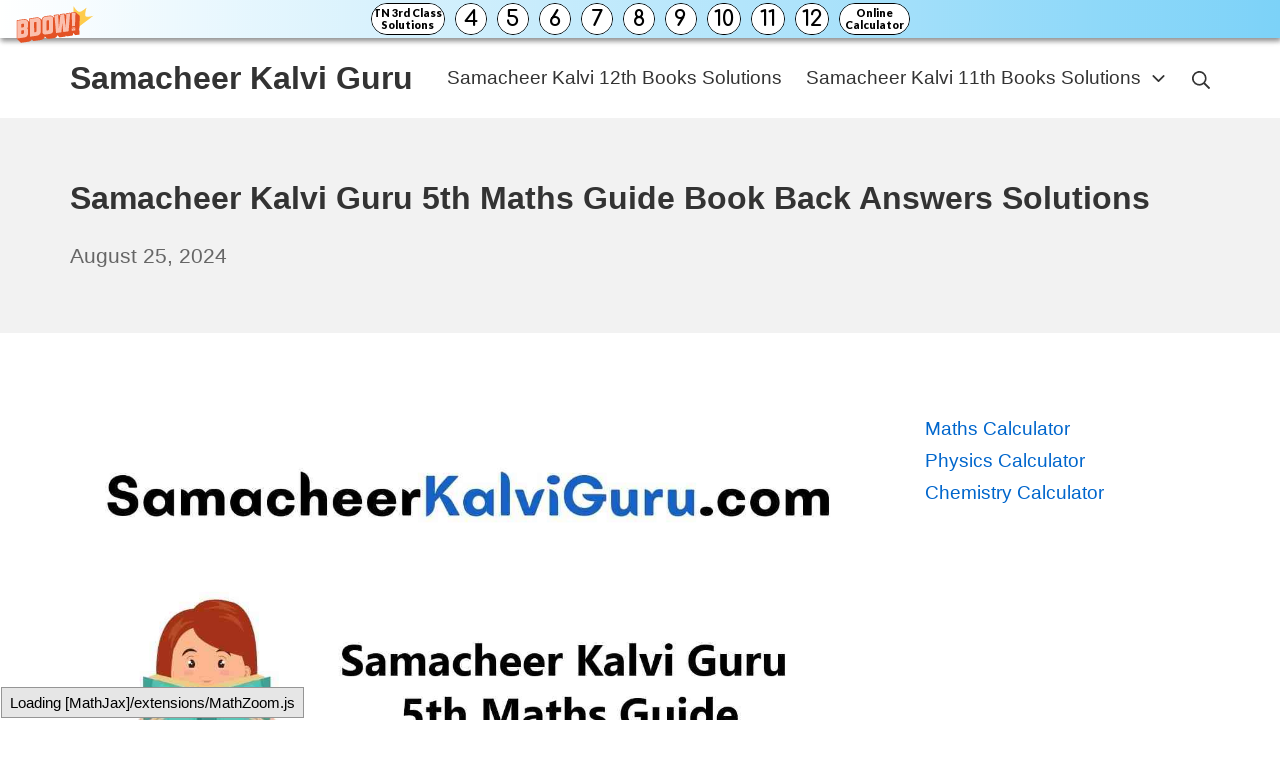

--- FILE ---
content_type: text/html; charset=UTF-8
request_url: https://samacheerkalviguru.com/samacheer-kalvi-5th-maths-book-solutions/
body_size: 11454
content:
<!DOCTYPE html><html lang="en-US"><head><meta charset="UTF-8"><meta name="viewport" content="width=device-width, initial-scale=1"><link rel="profile" href="https://gmpg.org/xfn/11"><title>Samacheer Kalvi Guru 5th Maths Guide Book Back Answers Solutions &#8211; Samacheer Kalvi Guru</title><meta name='robots' content='max-image-preview:large' /><link rel='dns-prefetch' href='//stats.wp.com' /><link href='https://fonts.gstatic.com' crossorigin='anonymous' rel='preconnect' /><link href='https://fonts.googleapis.com' rel='preconnect' /><link href='https://connect.facebook.net' rel='preconnect' /><link href='https://www.google-analytics.com' rel='preconnect' /><link href='https://www.googletagmanager.com' rel='preconnect' /><link rel="alternate" type="application/rss+xml" title="Samacheer Kalvi Guru &raquo; Feed" href="https://samacheerkalviguru.com/feed/" /><link rel="alternate" type="application/rss+xml" title="Samacheer Kalvi Guru &raquo; Comments Feed" href="https://samacheerkalviguru.com/comments/feed/" /><link rel='stylesheet' id='wp-block-library-css' href='https://samacheerkalviguru.com/wp-includes/css/dist/block-library/style.min.css' type='text/css' media='all' /><link rel='stylesheet' id='mediaelement-css' href='https://samacheerkalviguru.com/wp-includes/js/mediaelement/mediaelementplayer-legacy.min.css' type='text/css' media='all' /><link rel='stylesheet' id='wp-mediaelement-css' href='https://samacheerkalviguru.com/wp-includes/js/mediaelement/wp-mediaelement.min.css' type='text/css' media='all' /><style id='jetpack-sharing-buttons-style-inline-css' type='text/css'>.jetpack-sharing-buttons__services-list{display:flex;flex-direction:row;flex-wrap:wrap;gap:0;list-style-type:none;margin:5px;padding:0}.jetpack-sharing-buttons__services-list.has-small-icon-size{font-size:12px}.jetpack-sharing-buttons__services-list.has-normal-icon-size{font-size:16px}.jetpack-sharing-buttons__services-list.has-large-icon-size{font-size:24px}.jetpack-sharing-buttons__services-list.has-huge-icon-size{font-size:36px}@media print{.jetpack-sharing-buttons__services-list{display:none!important}}.editor-styles-wrapper .wp-block-jetpack-sharing-buttons{gap:0;padding-inline-start:0}ul.jetpack-sharing-buttons__services-list.has-background{padding:1.25em 2.375em}</style><style id='classic-theme-styles-inline-css' type='text/css'>/*! This file is auto-generated */
.wp-block-button__link{color:#fff;background-color:#32373c;border-radius:9999px;box-shadow:none;text-decoration:none;padding:calc(.667em + 2px) calc(1.333em + 2px);font-size:1.125em}.wp-block-file__button{background:#32373c;color:#fff;text-decoration:none}</style><style id='global-styles-inline-css' type='text/css'>:root{--wp--preset--aspect-ratio--square:1;--wp--preset--aspect-ratio--4-3:4/3;--wp--preset--aspect-ratio--3-4:3/4;--wp--preset--aspect-ratio--3-2:3/2;--wp--preset--aspect-ratio--2-3:2/3;--wp--preset--aspect-ratio--16-9:16/9;--wp--preset--aspect-ratio--9-16:9/16;--wp--preset--color--black:#000;--wp--preset--color--cyan-bluish-gray:#abb8c3;--wp--preset--color--white:#fff;--wp--preset--color--pale-pink:#f78da7;--wp--preset--color--vivid-red:#cf2e2e;--wp--preset--color--luminous-vivid-orange:#ff6900;--wp--preset--color--luminous-vivid-amber:#fcb900;--wp--preset--color--light-green-cyan:#7bdcb5;--wp--preset--color--vivid-green-cyan:#00d084;--wp--preset--color--pale-cyan-blue:#8ed1fc;--wp--preset--color--vivid-cyan-blue:#0693e3;--wp--preset--color--vivid-purple:#9b51e0;--wp--preset--gradient--vivid-cyan-blue-to-vivid-purple:linear-gradient(135deg,rgba(6,147,227,1) 0%,#9b51e0 100%);--wp--preset--gradient--light-green-cyan-to-vivid-green-cyan:linear-gradient(135deg,#7adcb4 0%,#00d082 100%);--wp--preset--gradient--luminous-vivid-amber-to-luminous-vivid-orange:linear-gradient(135deg,rgba(252,185,0,1) 0%,rgba(255,105,0,1) 100%);--wp--preset--gradient--luminous-vivid-orange-to-vivid-red:linear-gradient(135deg,rgba(255,105,0,1) 0%,#cf2e2e 100%);--wp--preset--gradient--very-light-gray-to-cyan-bluish-gray:linear-gradient(135deg,#eee 0%,#a9b8c3 100%);--wp--preset--gradient--cool-to-warm-spectrum:linear-gradient(135deg,#4aeadc 0%,#9778d1 20%,#cf2aba 40%,#ee2c82 60%,#fb6962 80%,#fef84c 100%);--wp--preset--gradient--blush-light-purple:linear-gradient(135deg,#ffceec 0%,#9896f0 100%);--wp--preset--gradient--blush-bordeaux:linear-gradient(135deg,#fecda5 0%,#fe2d2d 50%,#6b003e 100%);--wp--preset--gradient--luminous-dusk:linear-gradient(135deg,#ffcb70 0%,#c751c0 50%,#4158d0 100%);--wp--preset--gradient--pale-ocean:linear-gradient(135deg,#fff5cb 0%,#b6e3d4 50%,#33a7b5 100%);--wp--preset--gradient--electric-grass:linear-gradient(135deg,#caf880 0%,#71ce7e 100%);--wp--preset--gradient--midnight:linear-gradient(135deg,#020381 0%,#2874fc 100%);--wp--preset--font-size--small:16.15px;--wp--preset--font-size--medium:22.8px;--wp--preset--font-size--large:28.5px;--wp--preset--font-size--x-large:42px;--wp--preset--font-size--regular:19px;--wp--preset--font-size--huge:38px;--wp--preset--spacing--20:.44rem;--wp--preset--spacing--30:.67rem;--wp--preset--spacing--40:1rem;--wp--preset--spacing--50:1.5rem;--wp--preset--spacing--60:2.25rem;--wp--preset--spacing--70:3.38rem;--wp--preset--spacing--80:5.06rem;--wp--preset--shadow--natural:6px 6px 9px rgba(0,0,0,.2);--wp--preset--shadow--deep:12px 12px 50px rgba(0,0,0,.4);--wp--preset--shadow--sharp:6px 6px 0px rgba(0,0,0,.2);--wp--preset--shadow--outlined:6px 6px 0px -3px rgba(255,255,255,1),6px 6px rgba(0,0,0,1);--wp--preset--shadow--crisp:6px 6px 0px rgba(0,0,0,1)}:where(.is-layout-flex){gap:.5em}:where(.is-layout-grid){gap:.5em}body .is-layout-flex{display:flex}.is-layout-flex{flex-wrap:wrap;align-items:center}.is-layout-flex>:is(*,div){margin:0}body .is-layout-grid{display:grid}.is-layout-grid>:is(*,div){margin:0}:where(.wp-block-columns.is-layout-flex){gap:2em}:where(.wp-block-columns.is-layout-grid){gap:2em}:where(.wp-block-post-template.is-layout-flex){gap:1.25em}:where(.wp-block-post-template.is-layout-grid){gap:1.25em}.has-black-color{color:var(--wp--preset--color--black) !important}.has-cyan-bluish-gray-color{color:var(--wp--preset--color--cyan-bluish-gray) !important}.has-white-color{color:var(--wp--preset--color--white) !important}.has-pale-pink-color{color:var(--wp--preset--color--pale-pink) !important}.has-vivid-red-color{color:var(--wp--preset--color--vivid-red) !important}.has-luminous-vivid-orange-color{color:var(--wp--preset--color--luminous-vivid-orange) !important}.has-luminous-vivid-amber-color{color:var(--wp--preset--color--luminous-vivid-amber) !important}.has-light-green-cyan-color{color:var(--wp--preset--color--light-green-cyan) !important}.has-vivid-green-cyan-color{color:var(--wp--preset--color--vivid-green-cyan) !important}.has-pale-cyan-blue-color{color:var(--wp--preset--color--pale-cyan-blue) !important}.has-vivid-cyan-blue-color{color:var(--wp--preset--color--vivid-cyan-blue) !important}.has-vivid-purple-color{color:var(--wp--preset--color--vivid-purple) !important}.has-black-background-color{background-color:var(--wp--preset--color--black) !important}.has-cyan-bluish-gray-background-color{background-color:var(--wp--preset--color--cyan-bluish-gray) !important}.has-white-background-color{background-color:var(--wp--preset--color--white) !important}.has-pale-pink-background-color{background-color:var(--wp--preset--color--pale-pink) !important}.has-vivid-red-background-color{background-color:var(--wp--preset--color--vivid-red) !important}.has-luminous-vivid-orange-background-color{background-color:var(--wp--preset--color--luminous-vivid-orange) !important}.has-luminous-vivid-amber-background-color{background-color:var(--wp--preset--color--luminous-vivid-amber) !important}.has-light-green-cyan-background-color{background-color:var(--wp--preset--color--light-green-cyan) !important}.has-vivid-green-cyan-background-color{background-color:var(--wp--preset--color--vivid-green-cyan) !important}.has-pale-cyan-blue-background-color{background-color:var(--wp--preset--color--pale-cyan-blue) !important}.has-vivid-cyan-blue-background-color{background-color:var(--wp--preset--color--vivid-cyan-blue) !important}.has-vivid-purple-background-color{background-color:var(--wp--preset--color--vivid-purple) !important}.has-black-border-color{border-color:var(--wp--preset--color--black) !important}.has-cyan-bluish-gray-border-color{border-color:var(--wp--preset--color--cyan-bluish-gray) !important}.has-white-border-color{border-color:var(--wp--preset--color--white) !important}.has-pale-pink-border-color{border-color:var(--wp--preset--color--pale-pink) !important}.has-vivid-red-border-color{border-color:var(--wp--preset--color--vivid-red) !important}.has-luminous-vivid-orange-border-color{border-color:var(--wp--preset--color--luminous-vivid-orange) !important}.has-luminous-vivid-amber-border-color{border-color:var(--wp--preset--color--luminous-vivid-amber) !important}.has-light-green-cyan-border-color{border-color:var(--wp--preset--color--light-green-cyan) !important}.has-vivid-green-cyan-border-color{border-color:var(--wp--preset--color--vivid-green-cyan) !important}.has-pale-cyan-blue-border-color{border-color:var(--wp--preset--color--pale-cyan-blue) !important}.has-vivid-cyan-blue-border-color{border-color:var(--wp--preset--color--vivid-cyan-blue) !important}.has-vivid-purple-border-color{border-color:var(--wp--preset--color--vivid-purple) !important}.has-vivid-cyan-blue-to-vivid-purple-gradient-background{background:var(--wp--preset--gradient--vivid-cyan-blue-to-vivid-purple) !important}.has-light-green-cyan-to-vivid-green-cyan-gradient-background{background:var(--wp--preset--gradient--light-green-cyan-to-vivid-green-cyan) !important}.has-luminous-vivid-amber-to-luminous-vivid-orange-gradient-background{background:var(--wp--preset--gradient--luminous-vivid-amber-to-luminous-vivid-orange) !important}.has-luminous-vivid-orange-to-vivid-red-gradient-background{background:var(--wp--preset--gradient--luminous-vivid-orange-to-vivid-red) !important}.has-very-light-gray-to-cyan-bluish-gray-gradient-background{background:var(--wp--preset--gradient--very-light-gray-to-cyan-bluish-gray) !important}.has-cool-to-warm-spectrum-gradient-background{background:var(--wp--preset--gradient--cool-to-warm-spectrum) !important}.has-blush-light-purple-gradient-background{background:var(--wp--preset--gradient--blush-light-purple) !important}.has-blush-bordeaux-gradient-background{background:var(--wp--preset--gradient--blush-bordeaux) !important}.has-luminous-dusk-gradient-background{background:var(--wp--preset--gradient--luminous-dusk) !important}.has-pale-ocean-gradient-background{background:var(--wp--preset--gradient--pale-ocean) !important}.has-electric-grass-gradient-background{background:var(--wp--preset--gradient--electric-grass) !important}.has-midnight-gradient-background{background:var(--wp--preset--gradient--midnight) !important}.has-small-font-size{font-size:var(--wp--preset--font-size--small) !important}.has-medium-font-size{font-size:var(--wp--preset--font-size--medium) !important}.has-large-font-size{font-size:var(--wp--preset--font-size--large) !important}.has-x-large-font-size{font-size:var(--wp--preset--font-size--x-large) !important}:where(.wp-block-post-template.is-layout-flex){gap:1.25em}:where(.wp-block-post-template.is-layout-grid){gap:1.25em}:where(.wp-block-columns.is-layout-flex){gap:2em}:where(.wp-block-columns.is-layout-grid){gap:2em}:root :where(.wp-block-pullquote){font-size:1.5em;line-height:1.6}</style><link rel='stylesheet' id='suki-jetpack-css' href='https://samacheerkalviguru.com/wp-content/themes/suki/assets/css/compatibilities/jetpack/jetpack.min.css' type='text/css' media='all' /><link rel='stylesheet' id='suki-css' href='https://samacheerkalviguru.com/wp-content/themes/suki/assets/css/main.min.css' type='text/css' media='all' /><style id='suki-inline-css' type='text/css'>html{font-size:19px}h4,.h4{font-size:17px}.widget_block>[class^=wp-block-]>h2:first-child,.widget_block>[class^=wp-block-]>h3:first-child,.widget_block>[class^=wp-block-]>h4:first-child,.widget_block>[class^=wp-block-]>h5:first-child,.widget_block>[class^=wp-block-]>h6:first-child,.widget-title{font-size:17px}</style><link rel="https://api.w.org/" href="https://samacheerkalviguru.com/wp-json/" /><link rel="alternate" title="JSON" type="application/json" href="https://samacheerkalviguru.com/wp-json/wp/v2/posts/17313" /><link rel="EditURI" type="application/rsd+xml" title="RSD" href="https://samacheerkalviguru.com/xmlrpc.php?rsd" /><meta name="generator" content="WordPress 6.6.2" /><link rel="canonical" href="https://samacheerkalviguru.com/samacheer-kalvi-5th-maths-book-solutions/" /><link rel='shortlink' href='https://samacheerkalviguru.com/?p=17313' /><link rel="alternate" title="oEmbed (JSON)" type="application/json+oembed" href="https://samacheerkalviguru.com/wp-json/oembed/1.0/embed?url=https%3A%2F%2Fsamacheerkalviguru.com%2Fsamacheer-kalvi-5th-maths-book-solutions%2F" /><link rel="alternate" title="oEmbed (XML)" type="text/xml+oembed" href="https://samacheerkalviguru.com/wp-json/oembed/1.0/embed?url=https%3A%2F%2Fsamacheerkalviguru.com%2Fsamacheer-kalvi-5th-maths-book-solutions%2F&#038;format=xml" /> <script data-ad-client="ca-pub-5905303091284437" async src="https://pagead2.googlesyndication.com/pagead/js/adsbygoogle.js"></script> <script defer src="[data-uri]"></script> <style>img#wpstats{display:none}</style><style type="text/css" id="suki-custom-css"></style><style id="wpforms-css-vars-root">:root{--wpforms-field-border-radius:3px;--wpforms-field-border-style:solid;--wpforms-field-border-size:1px;--wpforms-field-background-color:#fff;--wpforms-field-border-color:rgba(0,0,0,.25);--wpforms-field-border-color-spare:rgba(0,0,0,.25);--wpforms-field-text-color:rgba(0,0,0,.7);--wpforms-field-menu-color:#fff;--wpforms-label-color:rgba(0,0,0,.85);--wpforms-label-sublabel-color:rgba(0,0,0,.55);--wpforms-label-error-color:#d63637;--wpforms-button-border-radius:3px;--wpforms-button-border-style:none;--wpforms-button-border-size:1px;--wpforms-button-background-color:#066aab;--wpforms-button-border-color:#066aab;--wpforms-button-text-color:#fff;--wpforms-page-break-color:#066aab;--wpforms-background-image:none;--wpforms-background-position:center center;--wpforms-background-repeat:no-repeat;--wpforms-background-size:cover;--wpforms-background-width:100px;--wpforms-background-height:100px;--wpforms-background-color:rgba(0,0,0,0);--wpforms-background-url:none;--wpforms-container-padding:0px;--wpforms-container-border-style:none;--wpforms-container-border-width:1px;--wpforms-container-border-color:#000;--wpforms-container-border-radius:3px;--wpforms-field-size-input-height:43px;--wpforms-field-size-input-spacing:15px;--wpforms-field-size-font-size:16px;--wpforms-field-size-line-height:19px;--wpforms-field-size-padding-h:14px;--wpforms-field-size-checkbox-size:16px;--wpforms-field-size-sublabel-spacing:5px;--wpforms-field-size-icon-size:1;--wpforms-label-size-font-size:16px;--wpforms-label-size-line-height:19px;--wpforms-label-size-sublabel-font-size:14px;--wpforms-label-size-sublabel-line-height:17px;--wpforms-button-size-font-size:17px;--wpforms-button-size-height:41px;--wpforms-button-size-padding-h:15px;--wpforms-button-size-margin-top:10px;--wpforms-container-shadow-size-box-shadow:none}</style></head><body class="post-template-default single single-post postid-17313 single-format-standard wp-embed-responsive ltr group-blog suki-page-layout-full-width suki-ver-1-3-7"> <a class="skip-link screen-reader-text" href="#content">Skip to content</a><div id="mobile-vertical-header" class="suki-header-mobile-vertical suki-header suki-popup suki-header-mobile-vertical-display-drawer suki-header-mobile-vertical-position-left suki-text-align-left" itemscope itemtype="https://schema.org/WPHeader"><div class="suki-popup-background suki-popup-close"></div><div class="suki-header-mobile-vertical-bar suki-header-section-vertical suki-popup-content"><div class="suki-header-section-vertical-column"><div class="suki-header-mobile-vertical-bar-top suki-header-section-vertical-row"><div class="suki-header-search-bar suki-header-search"><form role="search" method="get" class="search-form" action="https://samacheerkalviguru.com/"> <label> <span class="screen-reader-text">Search for:</span> <input type="search" class="search-field" placeholder="Search&hellip;" value="" name="s" /><span class="suki-icon suki-search-icon" title="" aria-hidden="true"><svg xmlns="http://www.w3.org/2000/svg" viewBox="0 0 64 64" width="64" height="64"><path d="M26,46.1a20,20,0,1,1,20-20A20,20,0,0,1,26,46.1ZM63.4,58.5,48.2,43.3a3.67,3.67,0,0,0-2-.8A26.7,26.7,0,0,0,52,26a26,26,0,1,0-9.6,20.2,4.64,4.64,0,0,0,.8,2L58.4,63.4a1.93,1.93,0,0,0,2.8,0l2.1-2.1A1.86,1.86,0,0,0,63.4,58.5Z"/></svg></span> </label> <input type="submit" class="search-submit" value="Search" /></form></div><nav class="suki-header-mobile-menu suki-header-menu site-navigation" role="navigation" itemscope itemtype="https://schema.org/SiteNavigationElement" aria-label="Mobile Header Menu"></nav></div></div></div></div><div id="canvas" class="suki-canvas"><div id="page" class="site"><header id="masthead" class="suki-header site-header" role="banner" itemscope itemtype="https://schema.org/WPHeader"><div id="header" class="suki-header-main suki-header"><div id="suki-header-main-bar" class="suki-header-main-bar suki-header-section suki-section suki-section-default suki-header-menu-highlight-none"><div class="suki-header-main-bar-inner suki-section-inner"><div class="suki-wrapper"><div class="suki-header-main-bar-row suki-header-row "><div class="suki-header-main-bar-left suki-header-column"><div class="suki-header-logo site-branding menu"><div class="site-title menu-item h1"> <a href="https://samacheerkalviguru.com/" rel="home" class="suki-menu-item-link"> <span class="suki-default-logo suki-logo">Samacheer Kalvi Guru</span> </a></div></div></div><div class="suki-header-main-bar-right suki-header-column"><nav class="suki-header-menu-1 suki-header-menu site-navigation" role="navigation" itemscope itemtype="https://schema.org/SiteNavigationElement" aria-label="Header Menu 1"><ul id="menu-top" class="menu suki-hover-menu"><li id="menu-item-5703" class="menu-item menu-item-type-custom menu-item-object-custom menu-item-5703"><a href="https://samacheerkalviguru.com/samacheer-kalvi-12th-books-solutions/" class="suki-menu-item-link "><span class="suki-menu-item-title">Samacheer Kalvi 12th Books Solutions</span></a></li><li id="menu-item-47769" class="menu-item menu-item-type-custom menu-item-object-custom menu-item-has-children menu-item-47769"><a href="https://samacheerkalviguru.com/samacheer-kalvi-11th-books-solutions/" class="suki-menu-item-link "><span class="suki-menu-item-title">Samacheer Kalvi 11th Books Solutions</span><span class="suki-icon suki-dropdown-sign" title="" aria-hidden="true"><svg xmlns="http://www.w3.org/2000/svg" viewBox="0 0 64 64" width="64" height="64"><path d="M32,43.71a3,3,0,0,1-2.12-.88L12.17,25.12a2,2,0,0,1,0-2.83l1.42-1.41a2,2,0,0,1,2.82,0L32,36.47,47.59,20.88a2,2,0,0,1,2.82,0l1.42,1.41a2,2,0,0,1,0,2.83L34.12,42.83A3,3,0,0,1,32,43.71Z"/></svg></span></a><ul class="sub-menu"><li id="menu-item-48219" class="menu-item menu-item-type-custom menu-item-object-custom menu-item-48219"><a href="https://samacheerkalviguru.com/samacheer-kalvi-10th-books-solutions/" class="suki-menu-item-link "><span class="suki-menu-item-title">Samacheer Kalvi 10th Books Solutions</span></a></li><li id="menu-item-47770" class="menu-item menu-item-type-custom menu-item-object-custom menu-item-47770"><a href="https://samacheerkalviguru.com/samacheer-kalvi-9th-books-solutions/" class="suki-menu-item-link "><span class="suki-menu-item-title">Samacheer Kalvi 9th Books Solutions</span></a></li><li id="menu-item-5698" class="menu-item menu-item-type-custom menu-item-object-custom menu-item-5698"><a href="https://samacheerkalviguru.com/samacheer-kalvi-8th-books-solutions/" class="suki-menu-item-link "><span class="suki-menu-item-title">Samacheer Kalvi 8th Books Solutions</span></a></li><li id="menu-item-5699" class="menu-item menu-item-type-custom menu-item-object-custom menu-item-5699"><a href="https://samacheerkalviguru.com/samacheer-kalvi-7th-books-solutions/" class="suki-menu-item-link "><span class="suki-menu-item-title">Samacheer Kalvi 7th Books Solutions</span></a></li><li id="menu-item-5700" class="menu-item menu-item-type-custom menu-item-object-custom menu-item-5700"><a href="https://samacheerkalviguru.com/samacheer-kalvi-6th-books-solutions/" class="suki-menu-item-link "><span class="suki-menu-item-title">Samacheer Kalvi 6th Books Solutions</span></a></li><li id="menu-item-47771" class="menu-item menu-item-type-custom menu-item-object-custom menu-item-47771"><a href="https://samacheerkalviguru.com/samacheer-kalvi-5th-books-solutions/" class="suki-menu-item-link "><span class="suki-menu-item-title">Samacheer Kalvi 5th Books Solutions</span></a></li><li id="menu-item-47772" class="menu-item menu-item-type-custom menu-item-object-custom menu-item-47772"><a href="https://samacheerkalviguru.com/samacheer-kalvi-4th-books-solutions/" class="suki-menu-item-link "><span class="suki-menu-item-title">Samacheer Kalvi 4th Books Solutions</span></a></li></ul></li></ul></nav><div class="suki-header-search-dropdown suki-header-search menu suki-toggle-menu"><div class="menu-item"> <button class="suki-sub-menu-toggle suki-toggle" aria-expanded="false"> <span class="suki-icon suki-menu-icon" title="" aria-hidden="true"><svg xmlns="http://www.w3.org/2000/svg" viewBox="0 0 64 64" width="64" height="64"><path d="M26,46.1a20,20,0,1,1,20-20A20,20,0,0,1,26,46.1ZM63.4,58.5,48.2,43.3a3.67,3.67,0,0,0-2-.8A26.7,26.7,0,0,0,52,26a26,26,0,1,0-9.6,20.2,4.64,4.64,0,0,0,.8,2L58.4,63.4a1.93,1.93,0,0,0,2.8,0l2.1-2.1A1.86,1.86,0,0,0,63.4,58.5Z"/></svg></span> <span class="screen-reader-text">Search</span> </button><div class="sub-menu"><form role="search" method="get" class="search-form" action="https://samacheerkalviguru.com/"> <label> <span class="screen-reader-text">Search for:</span> <input type="search" class="search-field" placeholder="Search&hellip;" value="" name="s" /><span class="suki-icon suki-search-icon" title="" aria-hidden="true"><svg xmlns="http://www.w3.org/2000/svg" viewBox="0 0 64 64" width="64" height="64"><path d="M26,46.1a20,20,0,1,1,20-20A20,20,0,0,1,26,46.1ZM63.4,58.5,48.2,43.3a3.67,3.67,0,0,0-2-.8A26.7,26.7,0,0,0,52,26a26,26,0,1,0-9.6,20.2,4.64,4.64,0,0,0,.8,2L58.4,63.4a1.93,1.93,0,0,0,2.8,0l2.1-2.1A1.86,1.86,0,0,0,63.4,58.5Z"/></svg></span> </label> <input type="submit" class="search-submit" value="Search" /></form></div></div></div></div></div></div></div></div></div><div id="mobile-header" class="suki-header-mobile suki-header"><div id="suki-header-mobile-main-bar" class="suki-header-mobile-main-bar suki-header-section suki-section suki-section-default"><div class="suki-header-mobile-main-bar-inner suki-section-inner"><div class="suki-wrapper"><div class="suki-header-mobile-main-bar-row suki-header-row "><div class="suki-header-mobile-main-bar-left suki-header-column"><div class="suki-header-mobile-logo site-branding menu"><div class="site-title menu-item h1"> <a href="https://samacheerkalviguru.com/" rel="home" class="suki-menu-item-link"> <span class="suki-default-logo suki-logo">Samacheer Kalvi Guru</span> </a></div></div></div><div class="suki-header-mobile-main-bar-right suki-header-column"><div class="suki-header-mobile-vertical-toggle"> <button class="suki-popup-toggle suki-toggle" data-target="mobile-vertical-header" aria-expanded="false"> <span class="suki-icon suki-menu-icon" title="" aria-hidden="true"><svg xmlns="http://www.w3.org/2000/svg" viewBox="0 0 64 64" width="64" height="64"><path d="M60,35H4a2,2,0,0,1-2-2V31a2,2,0,0,1,2-2H60a2,2,0,0,1,2,2v2A2,2,0,0,1,60,35Zm0-22H4a2,2,0,0,1-2-2V9A2,2,0,0,1,4,7H60a2,2,0,0,1,2,2v2A2,2,0,0,1,60,13Zm0,44H4a2,2,0,0,1-2-2V53a2,2,0,0,1,2-2H60a2,2,0,0,1,2,2v2A2,2,0,0,1,60,57Z"/></svg></span> <span class="screen-reader-text">Mobile Menu</span> </button></div></div></div></div></div></div></div></header><div id="content" class="suki-content site-content suki-section suki-section-default suki-content-layout-right-sidebar"><section id="hero" class="suki-hero suki-section-default" role="region" aria-label="Hero Section"><div class="suki-hero-inner suki-section-inner"><div class="suki-wrapper"><div class="content-header suki-text-align-left"><h1 class="entry-title page-title">Samacheer Kalvi Guru 5th Maths Guide Book Back Answers Solutions</h1><div class="entry-meta"><span class="entry-meta-date"><a href="https://samacheerkalviguru.com/samacheer-kalvi-5th-maths-book-solutions/" class="posted-on"><time class="entry-date published" datetime="2024-08-25T15:00:52+05:30">August 25, 2024</time><time class="updated screen-reader-text" datetime="2024-08-30T12:27:25+05:30">August 30, 2024</time></a></span></div></div></div></div></section><div class="suki-content-inner suki-section-inner"><div class="suki-wrapper"><div class="suki-content-row"><div id="primary" class="content-area"><main id="main" class="site-main" role="main"><div id="post-17313" class="entry post-17313 post type-post status-publish format-standard has-post-thumbnail hentry category-class-5" role="article"><div class="entry-wrapper"><div class="entry-thumbnail"><img width="1280" height="720" src="https://samacheerkalviguru.com/wp-content/uploads/2021/02/samacheer-kalvi-guru-5th-maths-guide.jpeg" class="attachment-full size-full wp-post-image" alt="Samacheer Kalvi Guru 5th Maths Guide Book Back Answers Solutions" decoding="async" fetchpriority="high" srcset="https://samacheerkalviguru.com/wp-content/uploads/2021/02/samacheer-kalvi-guru-5th-maths-guide.jpeg 1280w, https://samacheerkalviguru.com/wp-content/uploads/2021/02/samacheer-kalvi-guru-5th-maths-guide-300x169.jpeg 300w, https://samacheerkalviguru.com/wp-content/uploads/2021/02/samacheer-kalvi-guru-5th-maths-guide-1024x576.jpeg 1024w, https://samacheerkalviguru.com/wp-content/uploads/2021/02/samacheer-kalvi-guru-5th-maths-guide-768x432.jpeg 768w" sizes="(max-width: 1280px) 100vw, 1280px" /></div><div class="entry-content"><p>Expert Teachers at SamacheerKalviGuru.com has created Tamilnadu State Board Samacheer Kalvi 5th Maths Book Answers and Solutions Guide Pdf Free Download of Term 1, 2, 3 in English Medium and Tamil Medium are part of <a href="https://samacheerkalviguru.com/samacheer-kalvi-5th-books-solutions/">Samacheer Kalvi 5th Books Solutions</a>. Here we have given TN State Board New Syllabus Samacheer Kalvi 5th Std Maths Guide Pdf of Book Back Questions and Answers, Chapter Wise Important Questions, Study Material, Question Bank, Notes, Formulas.</p><p><span style="color: #0000ff;"><strong>Samacheer Kalvi 5th Maths Book Back Answers</strong></span></p><p>Tamilnadu State Board Samacheer Kalvi 5th Maths Book Answers Solutions Guide Term 1, 2, 3.</p><h2>Samacheer Kalvi 5th Maths Book Solutions in English Medium</h2><h3>Samacheer Kalvi 5th Maths Book Solutions Term 1</h3><p>Samacheer Kalvi 5th Maths Book Answers Chapter 1 Geometry</p><ul><li><a title="Samacheer Kalvi 5th Maths Guide Term 1 Chapter 1 Geometry Ex 1.1" href="https://samacheer-kalvi.com/samacheer-kalvi-5th-maths-guide-term-1-chapter-1-ex-1-1/">Chapter 1 Geometry Ex 1.1</a></li><li><a title="Samacheer Kalvi 5th Maths Guide Term 1 Chapter 1 Geometry Ex 1.2" href="https://samacheer-kalvi.com/samacheer-kalvi-5th-maths-guide-term-1-chapter-1-ex-1-2/">Chapter 1 Geometry Ex 1.2</a></li><li><a title="Samacheer Kalvi 5th Maths Guide Term 1 Chapter 1 Geometry Ex 1.3" href="https://samacheer-kalvi.com/samacheer-kalvi-5th-maths-guide-term-1-chapter-1-ex-1-3/">Chapter 1 Geometry Ex 1.3</a></li><li><a title="Samacheer Kalvi 5th Maths Guide Term 1 Chapter 1 Geometry InText Questions" href="https://samacheer-kalvi.com/samacheer-kalvi-5th-maths-guide-term-1-chapter-1-intext-questions/">Chapter 1 Geometry InText Questions</a></li><li><a title="Samacheer Kalvi 5th Maths Guide Term 1 Chapter 1 Geometry Additional Questions" href="https://samacheer-kalvi.com/samacheer-kalvi-5th-maths-guide-term-1-chapter-1-additional-questions/">Chapter 1 Geometry Additional Questions</a></li></ul><p>Samacheer Kalvi 5th Maths Book Solutions Chapter 2 Numbers</p><ul><li><a title="Samacheer Kalvi 5th Maths Guide Term 1 Chapter 2 Numbers Ex 2.1" href="https://samacheer-kalvi.com/samacheer-kalvi-5th-maths-guide-term-1-chapter-2-ex-2-1/">Chapter 2 Numbers Ex 2.1</a></li><li><a title="Samacheer Kalvi 5th Maths Guide Term 1 Chapter 2 Numbers Ex 2.2" href="https://samacheer-kalvi.com/samacheer-kalvi-5th-maths-guide-term-1-chapter-2-ex-2-2/">Chapter 2 Numbers Ex 2.2</a></li><li><a title="Samacheer Kalvi 5th Maths Guide Term 1 Chapter 2 Numbers Ex 2.3" href="https://samacheer-kalvi.com/samacheer-kalvi-5th-maths-guide-term-1-chapter-2-ex-2-3/">Chapter 2 Numbers Ex 2.3</a></li><li><a title="Samacheer Kalvi 5th Maths Guide Term 1 Chapter 2 Numbers Ex 2.4" href="https://samacheer-kalvi.com/samacheer-kalvi-5th-maths-guide-term-1-chapter-2-ex-2-4/">Chapter 2 Numbers Ex 2.4</a></li><li><a title="Samacheer Kalvi 5th Maths Guide Term 1 Chapter 2 Numbers Ex 2.5" href="https://samacheer-kalvi.com/samacheer-kalvi-5th-maths-guide-term-1-chapter-2-ex-2-5/">Chapter 2 Numbers Ex 2.5</a></li><li><a title="Samacheer Kalvi 5th Maths Guide Term 1 Chapter 2 Numbers Ex 2.6" href="https://samacheer-kalvi.com/samacheer-kalvi-5th-maths-guide-term-1-chapter-2-ex-2-6/">Chapter 2 Numbers Ex 2.6</a></li><li><a title="Samacheer Kalvi 5th Maths Guide Term 1 Chapter 2 Numbers Ex 2.7" href="https://samacheer-kalvi.com/samacheer-kalvi-5th-maths-guide-term-1-chapter-2-ex-2-7/">Chapter 2 Numbers Ex 2.7</a></li><li><a title="Samacheer Kalvi 5th Maths Guide Term 1 Chapter 2 Numbers Ex 2.8" href="https://samacheer-kalvi.com/samacheer-kalvi-5th-maths-guide-term-1-chapter-2-ex-2-8/">Chapter 2 Numbers Ex 2.8</a></li><li><a title="Samacheer Kalvi 5th Maths Guide Term 1 Chapter 2 Numbers Ex 2.9" href="https://samacheer-kalvi.com/samacheer-kalvi-5th-maths-guide-term-1-chapter-2-ex-2-9/">Chapter 2 Numbers Ex 2.9</a></li><li><a title="Samacheer Kalvi 5th Maths Guide Term 1 Chapter 2 Numbers InText Questions" href="https://samacheer-kalvi.com/samacheer-kalvi-5th-maths-guide-term-1-chapter-2-intext-questions/">Chapter 2 Numbers InText Questions</a></li><li><a title="Samacheer Kalvi 5th Maths Guide Term 1 Chapter 2 Numbers Additional Questions" href="https://samacheer-kalvi.com/samacheer-kalvi-5th-maths-guide-term-1-chapter-2-additional-questions/">Chapter 2 Numbers Additional Questions</a></li></ul><p>Samacheer Kalvi 5th Maths Guide Free Download Chapter 3 Patterns</p><ul><li><a title="Samacheer Kalvi 5th Maths Guide Term 1 Chapter 3 Patterns Ex 3.1" href="https://samacheer-kalvi.com/samacheer-kalvi-5th-maths-guide-term-1-chapter-3-ex-3-1/">Chapter 3 Patterns Ex 3.1</a></li><li><a title="Samacheer Kalvi 5th Maths Guide Term 1 Chapter 3 Patterns Ex 3.2" href="https://samacheer-kalvi.com/samacheer-kalvi-5th-maths-guide-term-1-chapter-3-ex-3-2/">Chapter 3 Patterns Ex 3.2</a></li><li><a title="Samacheer Kalvi 5th Maths Guide Term 1 Chapter 3 Patterns InText Questions" href="https://samacheer-kalvi.com/samacheer-kalvi-5th-maths-guide-term-1-chapter-3-intext-questions/">Chapter 3 Patterns InText Questions</a></li><li><a title="Samacheer Kalvi 5th Maths Guide Term 1 Chapter 3 Patterns Additional Questions" href="https://samacheer-kalvi.com/samacheer-kalvi-5th-maths-guide-term-1-chapter-3-additional-questions/">Chapter 3 Patterns Additional Questions</a></li></ul><p>Samacheer Kalvi 5th Maths Guide Pdf Chapter 4 Measurements</p><ul><li><a title="Samacheer Kalvi 5th Maths Guide Term 1 Chapter 4 Measurements Ex 4" href="https://samacheer-kalvi.com/samacheer-kalvi-5th-maths-guide-term-1-chapter-4-ex-4/">Chapter 4 Measurements Ex 4</a></li><li><a title="Samacheer Kalvi 5th Maths Guide Term 1 Chapter 4 Measurements InText Questions" href="https://samacheer-kalvi.com/samacheer-kalvi-5th-maths-guide-term-1-chapter-4-intext-questions/">Chapter 4 Measurements InText Questions</a></li></ul><p>Samacheer Kalvi 5th Maths Book English Medium Chapter 5 Time</p><ul><li><a title="Samacheer Kalvi 5th Maths Guide Term 1 Chapter 5 Time Ex 5" href="https://samacheer-kalvi.com/samacheer-kalvi-5th-maths-guide-term-1-chapter-5-ex-5/">Chapter 5 Time Ex 5</a></li><li><a title="Samacheer Kalvi 5th Maths Guide Term 1 Chapter 5 Time InText Questions" href="https://samacheer-kalvi.com/samacheer-kalvi-5th-maths-guide-term-1-chapter-5-intext-questions/">Chapter 5 Time InText Questions</a></li><li><a title="Samacheer Kalvi 5th Maths Guide Term 1 Chapter 5 Time Additional Questions" href="https://samacheer-kalvi.com/samacheer-kalvi-5th-maths-guide-term-1-chapter-5-additional-questions/">Chapter 5 Time Additional Questions</a></li></ul><p>Samacheer Kalvi 5th Maths Solutions Term 1 Chapter 6 Information Processing</p><ul><li><a title="Samacheer Kalvi 5th Maths Guide Term 1 Chapter 6 Information Processing Ex 6.1" href="https://samacheer-kalvi.com/samacheer-kalvi-5th-maths-guide-term-1-chapter-6-ex-6-1/">Chapter 6 Information Processing Ex 6.1</a></li><li><a title="Samacheer Kalvi 5th Maths Guide Term 1 Chapter 6 Information Processing Ex 6.2" href="https://samacheer-kalvi.com/samacheer-kalvi-5th-maths-guide-term-1-chapter-6-ex-6-2/">Chapter 6 Information Processing Ex 6.2</a></li><li><a title="Samacheer Kalvi 5th Maths Guide Term 1 Chapter 6 Information Processing Ex 6.3" href="https://samacheer-kalvi.com/samacheer-kalvi-5th-maths-guide-term-1-chapter-6-ex-6-3/">Chapter 6 Information Processing Ex 6.3</a></li><li><a title="Samacheer Kalvi 5th Maths Guide Term 1 Chapter 6 Information Processing Intext Questions" href="https://samacheer-kalvi.com/samacheer-kalvi-5th-maths-guide-term-1-chapter-6-intext-questions/">Chapter 6 Information Processing InText Questions</a></li><li><a title="Samacheer Kalvi 5th Maths Guide Term 1 Chapter 6 Information Processing Additional Questions" href="https://samacheer-kalvi.com/samacheer-kalvi-5th-maths-guide-term-1-chapter-6-additional-questions/">Chapter 6 Information Processing Additional Questions</a></li></ul><h3>Samacheer Kalvi 5th Maths Book Solutions Term 2</h3><p>5th Std Maths Book Samacheer Kalvi Chapter 1 Geometry</p><ul><li><a title="Samacheer Kalvi 5th Maths Guide Term 2 Chapter 1 Geometry Ex 1.1" href="https://samacheer-kalvi.com/samacheer-kalvi-5th-maths-guide-term-2-chapter-1-ex-1-1/">Chapter 1 Geometry Ex 1.1</a></li><li><a title="Samacheer Kalvi 5th Maths Guide Term 2 Chapter 1 Geometry InText Questions" href="https://samacheer-kalvi.com/samacheer-kalvi-5th-maths-guide-term-2-chapter-1-intext-questions/">Chapter 1 Geometry InText Questions</a></li></ul><p>Samacheer Kalvi 5th Maths Book Free Download Chapter 2 Numbers</p><ul><li><a title="Samacheer Kalvi 5th Maths Guide Term 2 Chapter 2 Numbers Ex 2.1" href="https://samacheer-kalvi.com/samacheer-kalvi-5th-maths-guide-term-2-chapter-2-ex-2-1/">Chapter 2 Numbers Ex 2.1</a></li><li><a title="Samacheer Kalvi 5th Maths Guide Term 2 Chapter 2 Numbers Ex 2.2" href="https://samacheer-kalvi.com/samacheer-kalvi-5th-maths-guide-term-2-chapter-2-ex-2-2/">Chapter 2 Numbers Ex 2.2</a></li><li><a title="Samacheer Kalvi 5th Maths Guide Term 2 Chapter 2 Numbers InText Questions" href="https://samacheer-kalvi.com/samacheer-kalvi-5th-maths-guide-term-2-chapter-2-intext-questions/">Chapter 2 Numbers InText Questions</a></li><li><a title="Samacheer Kalvi 5th Maths Guide Term 2 Chapter 2 Numbers Additional Questions" href="https://samacheer-kalvi.com/samacheer-kalvi-5th-maths-guide-term-2-chapter-2-additional-questions/">Chapter 2 Numbers Additional Questions</a></li></ul><p>Samacheer Kalvi 5th Std Maths Guide Chapter 3 Patterns</p><ul><li><a title="Samacheer Kalvi 5th Maths Guide Term 2 Chapter 3 Patterns Ex 3.1" href="https://samacheer-kalvi.com/samacheer-kalvi-5th-maths-guide-term-2-chapter-3-ex-3-1/">Chapter 3 Patterns Ex 3.1</a></li><li><a title="Samacheer Kalvi 5th Maths Guide Term 2 Chapter 3 Patterns Ex 3.2" href="https://samacheer-kalvi.com/samacheer-kalvi-5th-maths-guide-term-2-chapter-3-ex-3-2/">Chapter 3 Patterns Ex 3.2</a></li><li><a title="Samacheer Kalvi 5th Maths Guide Term 2 Chapter 3 Patterns Ex 3.3" href="https://samacheer-kalvi.com/samacheer-kalvi-5th-maths-guide-term-2-chapter-3-ex-3-3/">Chapter 3 Patterns Ex 3.3</a></li><li><a title="Samacheer Kalvi 5th Maths Guide Term 2 Chapter 3 Patterns InText Questions" href="https://samacheer-kalvi.com/samacheer-kalvi-5th-maths-guide-term-2-chapter-3-intext-questions/">Chapter 3 Patterns InText Questions</a></li><li><a title="Samacheer Kalvi 5th Maths Guide Term 2 Chapter 3 Patterns Additional Questions" href="https://samacheer-kalvi.com/samacheer-kalvi-5th-maths-guide-term-2-chapter-3-additional-questions/">Chapter 3 Patterns Additional Questions</a></li></ul><p>5th Standard Maths Book in Tamil Samacheer Kalvi Chapter 4 Measurements</p><ul><li><a title="Samacheer Kalvi 5th Maths Guide Term 2 Chapter 4 Measurements Ex 4.1" href="https://samacheer-kalvi.com/samacheer-kalvi-5th-maths-guide-term-2-chapter-4-ex-4-1/">Chapter 4 Measurements Ex 4.1</a></li><li><a title="Samacheer Kalvi 5th Maths Guide Term 2 Chapter 4 Measurements Ex 4.2" href="https://samacheer-kalvi.com/samacheer-kalvi-5th-maths-guide-term-2-chapter-4-ex-4-2/">Chapter 4 Measurements Ex 4.2</a></li><li><a title="Samacheer Kalvi 5th Maths Guide Term 2 Chapter 4 Measurements InText Questions" href="https://samacheer-kalvi.com/samacheer-kalvi-5th-maths-guide-term-2-chapter-4-intext-questions/">Chapter 4 Measurements InText Questions</a></li></ul><p>Samacheer Kalvi 5th Maths Solutions Term 2 Chapter 5 Interconcept</p><ul><li><a title="Samacheer Kalvi 5th Maths Guide Term 2 Chapter 5 Interconcepts Ex 5.1" href="https://samacheer-kalvi.com/samacheer-kalvi-5th-maths-guide-term-2-chapter-5-ex-5-1/">Chapter 5 Interconcept Ex 5.1</a></li><li><a title="Samacheer Kalvi 5th Maths Guide Term 2 Chapter 5 Interconcepts Ex 5.2" href="https://samacheer-kalvi.com/samacheer-kalvi-5th-maths-guide-term-2-chapter-5-ex-5-2/">Chapter 5 Interconcept Ex 5.2</a></li><li><a title="Samacheer Kalvi 5th Maths Guide Term 2 Chapter 5 Interconcepts Ex 5.3" href="https://samacheer-kalvi.com/samacheer-kalvi-5th-maths-guide-term-2-chapter-5-ex-5-3/">Chapter 5 Interconcept Ex 5.3</a></li><li><a title="Samacheer Kalvi 5th Maths Guide Term 2 Chapter 5 Interconcepts Ex 5.4" href="https://samacheer-kalvi.com/samacheer-kalvi-5th-maths-guide-term-2-chapter-5-ex-5-4/">Chapter 5 Interconcept Ex 5.4</a></li><li><a title="Samacheer Kalvi 5th Maths Guide Term 2 Chapter 5 Interconcepts InText Questions" href="https://samacheer-kalvi.com/samacheer-kalvi-5th-maths-guide-term-2-chapter-5-intext-questions/">Chapter 5 Interconcept InText Questions</a></li></ul><p>Samacheer Kalvi 5th Maths Solutions Term 2 Chapter 6 Information Processing</p><ul><li><a title="Samacheer Kalvi 5th Maths Guide Term 2 Chapter 6 Information Processing Ex 6.1" href="https://samacheer-kalvi.com/samacheer-kalvi-5th-maths-guide-term-2-chapter-6-ex-6-1/">Chapter 6 Information Processing Ex 6.1</a></li><li><a title="Samacheer Kalvi 5th Maths Guide Term 2 Chapter 6 Information Processing InText Questions" href="https://samacheer-kalvi.com/samacheer-kalvi-5th-maths-guide-term-2-chapter-6-intext-questions/">Chapter 6 Information Processing InText Questions</a></li></ul><h3>Samacheer Kalvi 5th Maths Book Solutions Term 3</h3><p>5th Standard Samacheer Kalvi Maths Book Chapter 1 Geometry</p><ul><li><a title="Samacheer Kalvi 5th Maths Guide Term 3 Chapter 1 Geometry Ex 1.1" href="https://samacheer-kalvi.com/samacheer-kalvi-5th-maths-guide-term-3-chapter-1-ex-1-1/">Chapter 1 Geometry Ex 1.1</a></li><li><a title="Samacheer Kalvi 5th Maths Guide Term 3 Chapter 1 Geometry Ex 1.2" href="https://samacheer-kalvi.com/samacheer-kalvi-5th-maths-guide-term-3-chapter-1-ex-1-2/">Chapter 1 Geometry Ex 1.2</a></li><li><a title="Samacheer Kalvi 5th Maths Guide Term 3 Chapter 1 Geometry InText Questions" href="https://samacheer-kalvi.com/samacheer-kalvi-5th-maths-guide-term-3-chapter-1-intext-questions/">Chapter 1 Geometry InText Questions</a></li></ul><p>Tamilnadu Board Class 6 Maths Chapter 2 Numbers</p><ul><li><a title="Samacheer Kalvi 5th Maths Guide Term 3 Chapter 2 Numbers Ex 2.1" href="https://samacheer-kalvi.com/samacheer-kalvi-5th-maths-guide-term-3-chapter-2-ex-2-1/">Chapter 2 Numbers Ex 2.1</a></li><li><a title="Samacheer Kalvi 5th Maths Guide Term 3 Chapter 2 Numbers InText Questions" href="https://samacheer-kalvi.com/samacheer-kalvi-5th-maths-guide-term-3-chapter-2-intext-questions/">Chapter 2 Numbers InText Questions</a></li></ul><p>Tamil Nadu State Board 5th Std Maths Chapter 3 Measurements</p><ul><li><a title="Samacheer Kalvi 5th Maths Guide Term 3 Chapter 3 Measurements Ex 3.1" href="https://samacheer-kalvi.com/samacheer-kalvi-5th-maths-guide-term-3-chapter-3-ex-3-1/">Chapter 3 Measurements Ex 3.1</a></li><li><a title="Samacheer Kalvi 5th Maths Guide Term 3 Chapter 3 Measurements Ex 3.2" href="https://samacheer-kalvi.com/samacheer-kalvi-5th-maths-guide-term-3-chapter-3-ex-3-2/">Chapter 3 Measurements Ex 3.2</a></li><li><a title="Samacheer Kalvi 5th Maths Guide Term 3 Chapter 3 Measurements InText Questions" href="https://samacheer-kalvi.com/samacheer-kalvi-5th-maths-guide-term-3-chapter-3-intext-questions/">Chapter 3 Measurements InText Questions</a></li></ul><p>TN Samacheer Kalvi 5th Std Maths Chapter 4 Algebra</p><ul><li><a title="Samacheer Kalvi 5th Maths Guide Term 3 Chapter 4 Algebra Ex 4.1" href="https://samacheer-kalvi.com/samacheer-kalvi-5th-maths-guide-term-3-chapter-4-ex-4-1/">Chapter 4 Algebra Ex 4.1</a></li><li><a title="Samacheer Kalvi 5th Maths Guide Term 3 Chapter 4 Algebra Ex 4.2" href="https://samacheer-kalvi.com/samacheer-kalvi-5th-maths-guide-term-3-chapter-4-ex-4-2/">Chapter 4 Algebra Ex 4.2</a></li></ul><p>Samacheer Kalvi 5th Maths Solutions Term 3 Chapter 5 Money</p><ul><li><a title="Samacheer Kalvi 5th Maths Guide Term 3 Chapter 5 Money Ex 5.1" href="https://samacheer-kalvi.com/samacheer-kalvi-5th-maths-guide-term-3-chapter-5-ex-5-1/">Chapter 5 Money Ex 5.1</a></li><li><a title="Samacheer Kalvi 5th Maths Guide Term 3 Chapter 5 Money Ex 5.2" href="https://samacheer-kalvi.com/samacheer-kalvi-5th-maths-guide-term-3-chapter-5-ex-5-2/">Chapter 5 Money Ex 5.2</a></li><li><a title="Samacheer Kalvi 5th Maths Guide Term 3 Chapter 5 Money InText Questions" href="https://samacheer-kalvi.com/samacheer-kalvi-5th-maths-guide-term-3-chapter-5-intext-questions/">Chapter 5 Money InText Questions</a></li></ul><p>Samacheer Kalvi 5th Maths Solutions Term 3 Chapter 6 Fractions</p><ul><li><a title="Samacheer Kalvi 5th Maths Guide Term 3 Chapter 6 Fractions Ex 6.1" href="https://samacheer-kalvi.com/samacheer-kalvi-5th-maths-guide-term-3-chapter-6-ex-6-1/">Chapter 6 Fractions Ex 6.1</a></li><li><a title="Samacheer Kalvi 5th Maths Guide Term 3 Chapter 6 Fractions Ex 6.2" href="https://samacheer-kalvi.com/samacheer-kalvi-5th-maths-guide-term-3-chapter-6-ex-6-2/">Chapter 6 Fractions Ex 6.2</a></li><li><a title="Samacheer Kalvi 5th Maths Guide Term 3 Chapter 6 Fractions Ex 6.3" href="https://samacheer-kalvi.com/samacheer-kalvi-5th-maths-guide-term-3-chapter-6-ex-6-3/">Chapter 6 Fractions Ex 6.3</a></li><li><a title="Samacheer Kalvi 5th Maths Guide Term 3 Chapter 6 Fractions Ex 6.4" href="https://samacheer-kalvi.com/samacheer-kalvi-5th-maths-guide-term-3-chapter-6-ex-6-4/">Chapter 6 Fractions Ex 6.4</a></li><li><a title="Samacheer Kalvi 5th Maths Guide Term 3 Chapter 6 Fractions Ex 6.5" href="https://samacheer-kalvi.com/samacheer-kalvi-5th-maths-guide-term-3-chapter-6-ex-6-5/">Chapter 6 Fractions Ex 6.5</a></li><li><a title="Samacheer Kalvi 5th Maths Guide Term 3 Chapter 6 Fractions Ex 6.6" href="https://samacheer-kalvi.com/samacheer-kalvi-5th-maths-guide-term-3-chapter-6-ex-6-6/">Chapter 6 Fractions Ex 6.6</a></li><li><a title="Samacheer Kalvi 5th Maths Guide Term 3 Chapter 6 Fractions Ex 6.7" href="https://samacheer-kalvi.com/samacheer-kalvi-5th-maths-guide-term-3-chapter-6-ex-6-7/">Chapter 6 Fractions Ex 6.7</a></li><li><a title="Samacheer Kalvi 5th Maths Guide Term 3 Chapter 6 Fractions Ex 6.8" href="https://samacheer-kalvi.com/samacheer-kalvi-5th-maths-guide-term-3-chapter-6-ex-6-8/">Chapter 6 Fractions Ex 6.8</a></li><li><a title="Samacheer Kalvi 5th Maths Guide Term 3 Chapter 6 Fractions InText Questions" href="https://samacheer-kalvi.com/samacheer-kalvi-5th-maths-guide-term-3-chapter-6-intext-questions/">Chapter 6 Fractions InText Questions</a></li></ul><p>Samacheer Kalvi 5th Maths Solutions Term 3 Chapter 7 Information Processing</p><ul><li><a title="Samacheer Kalvi 5th Maths Guide Term 3 Chapter 7 Information processing Ex 7.1" href="https://samacheer-kalvi.com/samacheer-kalvi-5th-maths-guide-term-3-chapter-7-ex-7-1/">Chapter 7 Information Processing Ex 7.1</a></li><li><a title="Samacheer Kalvi 5th Maths Guide Term 3 Chapter 7 Information processing InText Questions" href="https://samacheer-kalvi.com/samacheer-kalvi-5th-maths-guide-term-3-chapter-7-intext-questions/">Chapter 7 Information Processing InText Questions</a></li></ul><h2>Samacheer Kalvi 5th Maths Book Solutions in Tamil Medium</h2><h3>Samacheer Kalvi 5th Maths Book Solutions Term 1</h3><p>Samacheer Kalvi 5th Maths Book Answers Chapter 1 வடிவியல்</p><ul><li><a title="Samacheer Kalvi 5th Maths Guide Term 1 Chapter 1 வடிவியல் Ex 1.1a" href="https://samacheerkalviguru.com/samacheer-kalvi-5th-maths-guide-term-1-chapter-1-ex-1-1a-in-tamil/">Chapter 1 வடிவியல் Ex 1.1a</a></li><li><a title="Samacheer Kalvi 5th Maths Guide Term 1 Chapter 1 வடிவியல் Ex 1.1b" href="https://samacheerkalviguru.com/samacheer-kalvi-5th-maths-guide-term-1-chapter-1-ex-1-1b-in-tamil/">Chapter 1 வடிவியல் Ex 1.1b</a></li><li><a title="Samacheer Kalvi 5th Maths Guide Term 1 Chapter 1 வடிவியல் Ex 1.2" href="https://samacheerkalviguru.com/samacheer-kalvi-5th-maths-guide-term-1-chapter-1-ex-1-2-in-tamil/">Chapter 1 வடிவியல் Ex 1.2</a></li><li><a title="Samacheer Kalvi 5th Maths Guide Term 1 Chapter 1 வடிவியல் InText Questions" href="https://samacheerkalviguru.com/samacheer-kalvi-5th-maths-guide-term-1-chapter-1-intext-questions-in-tamil/">Chapter 1 வடிவியல் InText Questions</a></li></ul><p>Samacheer Kalvi 5th Maths Book Solutions Chapter 2 எண்கள்</p><ul><li><a title="Samacheer Kalvi 5th Maths Guide Term 1 Chapter 2 எண்கள் Ex 2.1" href="https://samacheerkalviguru.com/samacheer-kalvi-5th-maths-guide-term-1-chapter-2-ex-2-1-in-tamil/">Chapter 2 எண்கள் Ex 2.1</a></li><li><a title="Samacheer Kalvi 5th Maths Guide Term 1 Chapter 2 எண்கள் Ex 2.2a" href="https://samacheerkalviguru.com/samacheer-kalvi-5th-maths-guide-term-1-chapter-2-ex-2-2a-in-tamil/">Chapter 2 எண்கள் Ex 2.2a</a></li><li><a title="Samacheer Kalvi 5th Maths Guide Term 1 Chapter 2 எண்கள் Ex 2.2b" href="https://samacheerkalviguru.com/samacheer-kalvi-5th-maths-guide-term-1-chapter-2-ex-2-2b-in-tamil/">Chapter 2 எண்கள் Ex 2.2b</a></li><li><a title="Samacheer Kalvi 5th Maths Guide Term 1 Chapter 2 எண்கள் Ex 2.3" href="https://samacheerkalviguru.com/samacheer-kalvi-5th-maths-guide-term-1-chapter-2-ex-2-3-in-tamil/">Chapter 2 எண்கள் Ex 2.3</a></li><li><a title="Samacheer Kalvi 5th Maths Guide Term 1 Chapter 2 எண்கள் Ex 2.4a" href="https://samacheerkalviguru.com/samacheer-kalvi-5th-maths-guide-term-1-chapter-2-ex-2-4a-in-tamil/">Chapter 2 எண்கள் Ex 2.4a</a></li><li><a title="Samacheer Kalvi 5th Maths Guide Term 1 Chapter 2 எண்கள் Ex 2.4b" href="https://samacheerkalviguru.com/samacheer-kalvi-5th-maths-guide-term-1-chapter-2-ex-2-4b-in-tamil/">Chapter 2 எண்கள் Ex 2.4b</a></li><li><a title="Samacheer Kalvi 5th Maths Guide Term 1 Chapter 2 எண்கள் Ex 2.4c" href="https://samacheerkalviguru.com/samacheer-kalvi-5th-maths-guide-term-1-chapter-2-ex-2-4c-in-tamil/">Chapter 2 எண்கள் Ex 2.4c</a></li><li><a title="Samacheer Kalvi 5th Maths Guide Term 1 Chapter 2 எண்கள் Ex 2.4d" href="https://samacheerkalviguru.com/samacheer-kalvi-5th-maths-guide-term-1-chapter-2-ex-2-4d-in-tamil/">Chapter 2 எண்கள் Ex 2.4d</a></li><li><a title="Samacheer Kalvi 5th Maths Guide Term 1 Chapter 2 எண்கள் Ex 2.4e" href="https://samacheerkalviguru.com/samacheer-kalvi-5th-maths-guide-term-1-chapter-2-ex-2-4e-in-tamil/">Chapter 2 எண்கள் Ex 2.4e</a></li><li><a title="Samacheer Kalvi 5th Maths Guide Term 1 Chapter 2 எண்கள் InText Questions" href="https://samacheerkalviguru.com/samacheer-kalvi-5th-maths-guide-term-1-chapter-2-intext-questions-in-tamil/">Chapter 2 எண்கள் InText Questions</a></li></ul><p>Samacheer Kalvi 5th Maths Guide Free Download Chapter 3 அமைப்புகள்</p><ul><li><a title="Samacheer Kalvi 5th Maths Guide Term 1 Chapter 3 அமைப்புகள் Ex 3.2" href="https://samacheerkalviguru.com/samacheer-kalvi-5th-maths-guide-term-1-chapter-3-ex-3-2-in-tamil/">Chapter 3 அமைப்புகள் Ex 3.2</a></li><li><a title="https://samacheerkalviguru.com/samacheer-kalvi-5th-maths-guide-term-1-chapter-3-intext-questions-in-tamil/" href="https://samacheerkalviguru.com/samacheer-kalvi-5th-maths-guide-term-1-chapter-3-intext-questions-in-tamil/">Chapter 3 அமைப்புகள் InText Questions</a></li></ul><p>Samacheer Kalvi 5th Maths Guide Pdf Chapter 4 அளவைகள்</p><ul><li><a title="Samacheer Kalvi 5th Maths Guide Term 1 Chapter 4 அளவைகள் InText Questions" href="https://samacheerkalviguru.com/samacheer-kalvi-5th-maths-guide-term-1-chapter-4-ex-4-in-tamil/">Chapter 4 அளவைகள் Ex 4</a></li><li><a title="Samacheer Kalvi 5th Maths Guide Term 1 Chapter 4 அளவைகள் InText Questions" href="https://samacheerkalviguru.com/samacheer-kalvi-5th-maths-guide-term-1-chapter-4-intext-questions-in-tamil/">Chapter 4 அளவைகள் InText Questions</a></li></ul><p>Samacheer Kalvi 5th Maths Book English Medium Chapter 5 நேரம்</p><ul><li><a title="Samacheer Kalvi 5th Maths Guide Term 1 Chapter 5 நேரம் Ex 5" href="https://samacheerkalviguru.com/samacheer-kalvi-5th-maths-guide-term-1-chapter-5-ex-5/">Chapter 5 நேரம் Ex 5</a></li><li><a title="Samacheer Kalvi 5th Maths Guide Term 1 Chapter 5 நேரம் InText Questions" href="https://samacheerkalviguru.com/samacheer-kalvi-5th-maths-guide-term-1-chapter-5-intext-questions/">Chapter 5 நேரம் InText Questions</a></li></ul><p>Samacheer Kalvi 5th Maths Solutions Term 1 Chapter 6 தகவல் செயலாக்கம்</p><ul><li><a title="Samacheer Kalvi 5th Maths Guide Term 1 Chapter 6 தகவல் செயலாக்கம் Ex 6.1" href="https://samacheerkalviguru.com/samacheer-kalvi-5th-maths-guide-term-1-chapter-6-ex-6-1-in-tamil/">Chapter 6 தகவல் செயலாக்கம் Ex 6.1</a></li><li><a title="Samacheer Kalvi 5th Maths Guide Term 1 Chapter 6 தகவல் செயலாக்கம் Ex 6.2a" href="https://samacheerkalviguru.com/samacheer-kalvi-5th-maths-guide-term-1-chapter-6-ex-6-2a-in-tamil/">Chapter 6 தகவல் செயலாக்கம் Ex 6.2a</a></li><li><a title="Samacheer Kalvi 5th Maths Guide Term 1 Chapter 6 தகவல் செயலாக்கம் Ex 6.2b" href="https://samacheerkalviguru.com/samacheer-kalvi-5th-maths-guide-term-1-chapter-6-ex-6-2b-in-tamil/">Chapter 6 தகவல் செயலாக்கம் Ex 6.2b</a></li><li><a title="Samacheer Kalvi 5th Maths Guide Term 1 Chapter 6 தகவல் செயலாக்கம் InText Questions" href="https://samacheerkalviguru.com/samacheer-kalvi-5th-maths-guide-term-1-chapter-6-intext-questions-in-tamil/">Chapter 6 தகவல் செயலாக்கம் Intext Questions</a></li></ul><h3>Samacheer Kalvi 5th Maths Book Solutions Term 2</h3><p>5th Std Maths Book Samacheer Kalvi Chapter 1 வடிவியல்</p><ul><li><a title="Samacheer Kalvi 5th Maths Guide Term 2 Chapter 1 வடிவியல் Ex 1.1" href="https://samacheerkalviguru.com/samacheer-kalvi-5th-maths-guide-term-2-chapter-1-ex-1-1-in-tamil/">Chapter 1 வடிவியல் Ex 1.1</a></li><li><a title="Samacheer Kalvi 5th Maths Guide Term 2 Chapter 1 வடிவியல் In Text Questions" href="https://samacheerkalviguru.com/samacheer-kalvi-5th-maths-guide-term-2-chapter-1-in-text-questions-in-tamil/">Chapter 1 வடிவியல் InText Questions</a></li></ul><p>Samacheer Kalvi 5th Maths Book Free Download Chapter 2 எண்கள்</p><ul><li><a title="Samacheer Kalvi 5th Maths Guide Term 2 Chapter 2 எண்கள் Ex 2.1" href="https://samacheerkalviguru.com/samacheer-kalvi-5th-maths-guide-term-2-chapter-2-ex-2-1-in-tamil/">Chapter 2 எண்கள் Ex 2.1</a></li><li><a title="Samacheer Kalvi 5th Maths Guide Term 2 Chapter 2 எண்கள் Ex 2.2" href="https://samacheerkalviguru.com/samacheer-kalvi-5th-maths-guide-term-2-chapter-2-ex-2-2-in-tamil/">Chapter 2 எண்கள் Ex 2.2</a></li><li><a title="Samacheer Kalvi 5th Maths Guide Term 2 Chapter 2 எண்கள் Ex 2.3" href="https://samacheerkalviguru.com/samacheer-kalvi-5th-maths-guide-term-2-chapter-2-ex-2-3-in-tamil/">Chapter 2 எண்கள் Ex 2.3</a></li><li><a title="Samacheer Kalvi 5th Maths Guide Term 2 Chapter 2 எண்கள் InText Questions" href="https://samacheerkalviguru.com/samacheer-kalvi-5th-maths-guide-term-2-chapter-2-in-text-questions-in-tamil/">Chapter 2 எண்கள் InText Questions</a></li></ul><p>Samacheer Kalvi 5th Std Maths Guide Chapter 3 அமைப்புகள்</p><ul><li><a title="Samacheer Kalvi 5th Maths Guide Term 2 Chapter 3 அமைப்புகள் Ex 3.1" href="https://samacheerkalviguru.com/samacheer-kalvi-5th-maths-guide-term-2-chapter-3-ex-3-1-in-tamil/">Chapter 3 அமைப்புகள் Ex 3.1</a></li><li><a title="Samacheer Kalvi 5th Maths Guide Term 2 Chapter 3 அமைப்புகள் Ex 3.2" href="https://samacheerkalviguru.com/samacheer-kalvi-5th-maths-guide-term-2-chapter-3-ex-3-2-in-tamil/">Chapter 3 அமைப்புகள் Ex 3.2</a></li><li><a title="Samacheer Kalvi 5th Maths Guide Term 2 Chapter 3 அமைப்புகள் Ex 3.3" href="https://samacheerkalviguru.com/samacheer-kalvi-5th-maths-guide-term-2-chapter-3-ex-3-3-in-tamil/">Chapter 3 அமைப்புகள் Ex 3.3</a></li><li><a title="Samacheer Kalvi 5th Maths Guide Term 2 Chapter 3 அமைப்புகள் InText Questions" href="https://samacheerkalviguru.com/samacheer-kalvi-5th-maths-guide-term-2-chapter-3-intext-questions-in-tamil/">Chapter 3 அமைப்புகள் InText Questions</a></li></ul><p>5th Standard Maths Book in Tamil Samacheer Kalvi Chapter 4 நிறுத்தல் அளவை</p><ul><li><a title="Samacheer Kalvi 5th Maths Guide Term 2 Chapter 4 நிறுத்தல் அளவை Ex 4.1" href="https://samacheerkalviguru.com/samacheer-kalvi-5th-maths-guide-term-2-chapter-4-ex-4-1-in-tamil/">Chapter 4 நிறுத்தல் அளவை Ex 4.1</a></li><li><a title="Samacheer Kalvi 5th Maths Guide Term 2 Chapter 4 நிறுத்தல் அளவை Ex 4.2" href="https://samacheerkalviguru.com/samacheer-kalvi-5th-maths-guide-term-2-chapter-4-ex-4-2-in-tamil/">Chapter 4 நிறுத்தல் அளவை Ex 4.2</a></li><li><a title="Samacheer Kalvi 5th Maths Guide Term 2 Chapter 4 நிறுத்தல் அளவை InText Questions" href="https://samacheerkalviguru.com/samacheer-kalvi-5th-maths-guide-term-2-chapter-4-intext-questions-in-tamil/">Chapter 4 நிறுத்தல் அளவை InText Questions</a></li></ul><p>Samacheer Kalvi 5th Maths Solutions Term 2 Chapter 5 இடைகருத்து</p><ul><li><a title="Samacheer Kalvi 5th Maths Guide Term 2 Chapter 5 இடைகருத்து Ex 5.1" href="https://samacheerkalviguru.com/samacheer-kalvi-5th-maths-guide-term-2-chapter-5-ex-5-1-in-tamil/">Chapter 5 இடைகருத்து Ex 5.1</a></li><li><a title="Samacheer Kalvi 5th Maths Guide Term 2 Chapter 5 இடைகருத்து Ex 5.2" href="https://samacheerkalviguru.com/samacheer-kalvi-5th-maths-guide-term-2-chapter-5-ex-5-2-in-tamil/">Chapter 5 இடைகருத்து Ex 5.2</a></li><li><a title="Samacheer Kalvi 5th Maths Guide Term 2 Chapter 5 இடைகருத்து Ex 5.3" href="https://samacheerkalviguru.com/samacheer-kalvi-5th-maths-guide-term-2-chapter-5-ex-5-3-in-tamil/">Chapter 5 இடைகருத்து Ex 5.3</a></li><li><a title="Samacheer Kalvi 5th Maths Guide Term 2 Chapter 5 இடைகருத்து Ex 5.4" href="https://samacheerkalviguru.com/samacheer-kalvi-5th-maths-guide-term-2-chapter-5-ex-5-4-in-tamil/">Chapter 5 இடைகருத்து Ex 5.4</a></li><li><a title="Samacheer Kalvi 5th Maths Guide Term 2 Chapter 5 இடைகருத்து InText Questions" href="https://samacheerkalviguru.com/samacheer-kalvi-5th-maths-guide-term-2-chapter-5-intext-questions-in-tamil/">Chapter 5 இடைகருத்து InText Questions</a></li></ul><p>Samacheer Kalvi 5th Maths Solutions Term 2 Chapter 6 தகவல் செயலாக்கம்</p><ul><li><a title="Samacheer Kalvi 5th Maths Guide Term 2 Chapter 6 தகவல் செயலாக்கம் Ex 6.1" href="https://samacheerkalviguru.com/samacheer-kalvi-5th-maths-guide-term-2-chapter-6-ex-6-1-in-tamil/">Chapter 6 தகவல் செயலாக்கம் Ex 6.1</a></li><li><a title="Samacheer Kalvi 5th Maths Guide Term 2 Chapter 6 தகவல் செயலாக்கம் InText Questions" href="https://samacheerkalviguru.com/samacheer-kalvi-5th-maths-guide-term-2-chapter-6-intext-questions-in-tamil/">Chapter 6 தகவல் செயலாக்கம் InText Questions</a></li></ul><h3>Samacheer Kalvi 5th Maths Book Solutions Term 3</h3><p>5th Standard Samacheer Kalvi Maths Book Chapter 1 வடிவியல்</p><ul><li><a title="Samacheer Kalvi 5th Maths Guide Term 3 Chapter 1 வடிவியல் Ex 1.1" href="https://samacheerkalviguru.com/samacheer-kalvi-5th-maths-guide-term-3-chapter-1-ex-1-1-in-tamil/">Chapter 1 வடிவியல் Ex 1.1</a></li><li><a title="Samacheer" href="https://samacheerkalviguru.com/samacheer-kalvi-5th-maths-guide-term-3-chapter-1-ex-1-2-in-tamil/">Chapter 1 வடிவியல் Ex 1.2</a></li><li><a title="Samacheer Kalvi 5th Maths Guide Term 3 Chapter 1 வடிவியல் InText Questions" href="https://samacheerkalviguru.com/samacheer-kalvi-5th-maths-guide-term-3-chapter-1-intext-questions-in-tamil/">Chapter 1 வடிவியல் InText Questions</a></li></ul><p>Tamilnadu Board Class 6 Maths Chapter 2 எண்கள்</p><ul><li><a title="Samacheer Kalvi 5th Maths Guide Term 3 Chapter 2 எண்கள் Ex 2.1" href="https://samacheerkalviguru.com/samacheer-kalvi-5th-maths-guide-term-3-chapter-2-ex-2-1-in-tamil/">Chapter 2 எண்கள் Ex 2.1</a></li><li><a title="Samacheer Kalvi 5th Maths Guide Term 3 Chapter 2 எண்கள் InText Questions" href="https://samacheerkalviguru.com/samacheer-kalvi-5th-maths-guide-term-3-chapter-2-intext-questions-in-tamil/">Chapter 2 எண்கள் InText Questions</a></li></ul><p>Tamil Nadu State Board 5th Std Maths Chapter 3 அளவைகள்</p><ul><li><a title="Samacheer Kalvi 5th Maths Guide Term 3 Chapter 3 அளவைகள் Ex 3.1" href="https://samacheerkalviguru.com/samacheer-kalvi-5th-maths-guide-term-3-chapter-3-ex-3-1-in-tamil/">Chapter 3 அளவைகள் Ex 3.1</a></li><li><a title="Samacheer Kalvi 5th Maths Guide Term 3 Chapter 3 அளவைகள் Ex 3.2" href="https://samacheerkalviguru.com/samacheer-kalvi-5th-maths-guide-term-3-chapter-3-ex-3-2-in-tamil/">Chapter 3 அளவைகள் Ex 3.2</a></li><li><a title="Samacheer Kalvi 5th Maths Guide Term 3 Chapter 3 அளவைகள் InText Questions" href="https://samacheerkalviguru.com/samacheer-kalvi-5th-maths-guide-term-3-chapter-3-intext-questions-in-tamil/">Chapter 3 அளவைகள் InText Questions</a></li></ul><p>TN Samacheer Kalvi 5th Std Maths Chapter 4 இயற்கணிதம்</p><ul><li><a title="Samacheer Kalvi 5th Maths Guide Term 3 Chapter 4 இயற்கணிதம் Ex 4.1" href="https://samacheerkalviguru.com/samacheer-kalvi-5th-maths-guide-term-3-chapter-4-ex-4-1/">Chapter 4 இயற்கணிதம் Ex 4.1</a></li><li><a title="Samacheer Kalvi 5th Maths Guide Term 3 Chapter 4 இயற்கணிதம் Ex 4.2" href="https://samacheerkalviguru.com/samacheer-kalvi-5th-maths-guide-term-3-chapter-4-ex-4-2-in-tamil/">Chapter 4 இயற்கணிதம் Ex 4.2</a></li></ul><p>Samacheer Kalvi 5th Maths Solutions Term 3 Chapter 5 பணம்</p><ul><li><a title="Samacheer Kalvi 5th Maths Guide Term 3 Chapter 5 பணம் Ex 5.1" href="https://samacheerkalviguru.com/samacheer-kalvi-5th-maths-guide-term-3-chapter-5-ex-5-1-in-tamil/">Chapter 5 பணம் Ex 5.1</a></li><li><a title="Samacheer Kalvi 5th Maths Guide Term 3 Chapter 5 பணம் Ex 5.2" href="https://samacheerkalviguru.com/samacheer-kalvi-5th-maths-guide-term-3-chapter-5-ex-5-2-in-tamil/">Chapter 5 பணம் Ex 5.2</a></li><li><a title="Samacheer Kalvi 5th Maths Guide Term 3 Chapter 5 பணம் InText Questions" href="https://samacheerkalviguru.com/samacheer-kalvi-5th-maths-guide-term-3-chapter-5-intext-questions-in-tamil/">Chapter 5 பணம் InText Questions</a></li></ul><p>Samacheer Kalvi 5th Maths Solutions Term 3 Chapter 6 பின்னங்கள்</p><ul><li><a title="Samacheer Kalvi 5th Maths Guide Term 3 Chapter 6 பின்னங்கள் Ex 6.1" href="https://samacheerkalviguru.com/samacheer-kalvi-5th-maths-guide-term-3-chapter-6-ex-6-1-in-tamil/">Chapter 6 பின்னங்கள் Ex 6.1</a></li><li><a title="Samacheer Kalvi 5th Maths Guide Term 3 Chapter 6 பின்னங்கள் Ex 6.2" href="https://samacheerkalviguru.com/samacheer-kalvi-5th-maths-guide-term-3-chapter-6-ex-6-2-in-tamil/">Chapter 6 பின்னங்கள் Ex 6.2</a></li><li><a title="Samacheer Kalvi 5th Maths Guide Term 3 Chapter 6 பின்னங்கள் Ex 6.3" href="https://samacheerkalviguru.com/samacheer-kalvi-5th-maths-guide-term-3-chapter-6-ex-6-3-in-tamil/">Chapter 6 பின்னங்கள் Ex 6.3</a></li><li><a title="Samacheer Kalvi 5th Maths Guide Term 3 Chapter 6 பின்னங்கள் Ex 6.4" href="https://samacheerkalviguru.com/samacheer-kalvi-5th-maths-guide-term-3-chapter-6-ex-6-4-in-tamil/">Chapter 6 பின்னங்கள் Ex 6.4</a></li><li><a title="Samacheer Kalvi 5th Maths Guide Term 3 Chapter 6 பின்னங்கள் Ex 6.5" href="https://samacheerkalviguru.com/samacheer-kalvi-5th-maths-guide-term-3-chapter-6-ex-6-5-in-tamil/">Chapter 6 பின்னங்கள் Ex 6.5</a></li><li><a title="Samacheer Kalvi 5th Maths Guide Term 3 Chapter 6 பின்னங்கள் Ex 6.6" href="https://samacheerkalviguru.com/samacheer-kalvi-5th-maths-guide-term-3-chapter-6-ex-6-6-in-tamil/">Chapter 6 பின்னங்கள் Ex 6.6</a></li><li><a title="Samacheer Kalvi 5th Maths Guide Term 3 Chapter 6 பின்னங்கள் Ex 6.7" href="https://samacheerkalviguru.com/samacheer-kalvi-5th-maths-guide-term-3-chapter-6-ex-6-7-in-tamil/">Chapter 6 பின்னங்கள் Ex 6.7</a></li><li><a title="Samacheer Kalvi 5th Maths Guide Term 3 Chapter 6 பின்னங்கள் Ex 6.8" href="https://samacheerkalviguru.com/samacheer-kalvi-5th-maths-guide-term-3-chapter-6-ex-6-8-in-tamil/">Chapter 6 பின்னங்கள் Ex 6.8</a></li><li><a title="Samacheer Kalvi 5th Maths Guide Term 3 Chapter 6 பின்னங்கள் InText Questions" href="https://samacheerkalviguru.com/samacheer-kalvi-5th-maths-guide-term-3-chapter-6-intext-questions-in-tamil/">Chapter 6 பின்னங்கள் InText Questions</a></li></ul><p>Samacheer Kalvi 5th Maths Solutions Term 3 Chapter 7 தகவல் செயலாக்கம்</p><ul><li><a title="Samacheer Kalvi 5th Maths Guide Term 3 Chapter 7 தகவல் செயலாக்கம் Ex 7.1" href="https://samacheerkalviguru.com/samacheer-kalvi-5th-maths-guide-term-3-chapter-7-ex-7-1-in-tamil/">Chapter 7 தகவல் செயலாக்கம் Ex 7.1</a></li><li><a title="Samacheer Kalvi 5th Maths Guide Term 3 Chapter 7 தகவல் செயலாக்கம் InText Questions" href="https://samacheerkalviguru.com/samacheer-kalvi-5th-maths-guide-term-3-chapter-7-intext-question-in-tamil/">Chapter 7 தகவல் செயலாக்கம் InText Questions</a></li></ul><p>We hope the given Tamilnadu State Board Samacheer Kalvi Class 5th Maths Book Solutions and Answers Pdf Free Download in English Medium and Tamil Medium will help you. If you have any queries regarding TN State Board New Syllabus Samacheer Kalvi 5th Standard Maths Guide Pdf of Book Back Questions and Answers, Chapter Wise Important Questions, Study Material, Question Bank, Notes, Formulas drop a comment below and we will get back to you at the earliest.</p></div><footer class="entry-footer suki-text-align-left"></footer></div></div></main></div><aside id="secondary" class="widget-area sidebar suki-sidebar-widgets-mode-merged suki-widget-title-alignment-left suki-widget-title-decoration-border-bottom" role="complementary" itemscope itemtype="https://schema.org/WPSideBar"><div class="sidebar-inner"><div id="custom_html-8" class="widget_text widget widget_custom_html"><div class="textwidget custom-html-widget"><a href="https://onlinecalculator.guru/math-calculator/">Maths Calculator</a><br><a href="https://physicscalc.com/">Physics Calculator</a><br><a href="https://chemistrycalc.com/">Chemistry Calculator</a></div></div><div id="custom_html-7" class="widget_text widget widget_custom_html"><div class="textwidget custom-html-widget"><script async src="https://pagead2.googlesyndication.com/pagead/js/adsbygoogle.js"></script>  <ins class="adsbygoogle"
 style="display:block"
 data-ad-client="ca-pub-5905303091284437"
 data-ad-slot="7158931374"
 data-ad-format="auto"
 data-full-width-responsive="true"></ins> <script>(adsbygoogle=window.adsbygoogle||[]).push({});</script></div></div><div id="recent-posts-2" class="widget widget_recent_entries"><h2 class="widget-title">Recent Posts</h2><ul><li> <a href="https://samacheerkalviguru.com/samacheer-kalvi-10th-maths-guide-chapter-5-ex-5-1-in-tamil/">Samacheer Kalvi 10th Maths Guide Chapter 5 ஆயத்தொலை வடிவியல் Ex 5.1</a></li><li> <a href="https://samacheerkalviguru.com/samacheer-kalvi-9th-maths-guide-chapter-2-ex-2-1-in-tamil/">Samacheer Kalvi 9th Maths Guide Chapter 2 மெய்யெண்கள் Ex 2.1</a></li><li> <a href="https://samacheerkalviguru.com/samacheer-kalvi-9th-maths-guide-chapter-1-ex-1-7-in-tamil/">Samacheer Kalvi 9th Maths Guide Chapter 1 கண மொழி Ex 1.7</a></li><li> <a href="https://samacheerkalviguru.com/samacheer-kalvi-9th-maths-guide-chapter-1-ex-1-6-in-tamil/">Samacheer Kalvi 9th Maths Guide Chapter 1 கண மொழி Ex 1.6</a></li><li> <a href="https://samacheerkalviguru.com/samacheer-kalvi-9th-maths-guide-chapter-6-ex-6-1-in-tamil/">Samacheer Kalvi 9th Maths Guide Chapter 6 முக்கோணவியல் Ex 6.1</a></li><li> <a href="https://samacheerkalviguru.com/samacheer-kalvi-9th-maths-guide-chapter-6-ex-6-3-in-tamil/">Samacheer Kalvi 9th Maths Guide Chapter 6 முக்கோணவியல் Ex 6.3</a></li><li> <a href="https://samacheerkalviguru.com/samacheer-kalvi-9th-maths-guide-chapter-6-ex-6-2-in-tamil/">Samacheer Kalvi 9th Maths Guide Chapter 6 முக்கோணவியல் Ex 6.2</a></li><li> <a href="https://samacheerkalviguru.com/samacheer-kalvi-12th-maths-guide-chapter-4-ex-4-4-in-tamil/">Samacheer Kalvi 12th Maths Guide Chapter 4 நேர்மாறு முக்கோணவியல் சார்புகள் Ex 4.4</a></li><li> <a href="https://samacheerkalviguru.com/samacheer-kalvi-10th-maths-guide-chapter-3-ex-3-18-in-tamil/">Samacheer Kalvi 10th Maths Guide Chapter 3 இயற்கணிதம் Ex 3.18</a></li><li> <a href="https://samacheerkalviguru.com/samacheer-kalvi-10th-maths-guide-chapter-3-ex-3-17-in-tamil/">Samacheer Kalvi 10th Maths Guide Chapter 3 இயற்கணிதம் Ex 3.17</a></li><li> <a href="https://samacheerkalviguru.com/samacheer-kalvi-12th-maths-guide-chapter-7-ex-7-3-in-tamil/">Samacheer Kalvi 12th Maths Guide Chapter 7 வகை நுண்கணிதத்தின் பயன்பாடுகள் Ex 7.3</a></li></ul></div></div></aside></div></div></div></div><footer id="colophon" class="site-footer suki-footer" role="contentinfo" itemscope itemtype="https://schema.org/WPFooter"><div id="suki-footer-widgets-bar" class="suki-footer-widgets-bar suki-footer-section suki-section suki-section-default suki-widget-title-alignment-left suki-widget-title-decoration-border-bottom"><div class="suki-footer-widgets-bar-inner suki-section-inner"><div class="suki-wrapper"><div class="suki-footer-widgets-bar-row suki-footer-widgets-bar-columns-3"><div class="suki-footer-widgets-bar-column-1 suki-footer-widgets-bar-column"></div><div class="suki-footer-widgets-bar-column-2 suki-footer-widgets-bar-column"></div><div class="suki-footer-widgets-bar-column-3 suki-footer-widgets-bar-column"><div id="block-3" class="widget widget_block"><a href="https://samacheerkalviguru.com/about-us/">About Us</a><br/> <a href="https://samacheerkalviguru.com/privacy-policy/">Privacy Policy</a><br/> <a href="https://samacheerkalviguru.com/disclaimer/">Disclaimer</a><br/> <a href="https://samacheerkalviguru.com/contact-us/">Contact Us</a></div></div></div></div></div></div><div id="suki-footer-bottom-bar" class="suki-footer-bottom-bar site-info suki-footer-section suki-section suki-section-default"><div class="suki-footer-bottom-bar-inner suki-section-inner"><div class="suki-wrapper"><div class="suki-footer-bottom-bar-row suki-footer-row suki-footer-row-with-center"><div class="suki-footer-bottom-bar-left suki-footer-bottom-bar-column"><ul class="suki-footer-social menu"><li class="menu-item"><a href="https://www.facebook.com/Samacheer-Kalvi-Gurucom-107746908090603" class="suki-social-link suki-social-link--facebook"  target="_blank" rel="noopener"> <span class="suki-icon suki-menu-icon" title="Facebook" aria-hidden="true"><svg role="img" viewBox="0 0 24 24" xmlns="http://www.w3.org/2000/svg" width="24" height="24"><path d="M23.9981 11.9991C23.9981 5.37216 18.626 0 11.9991 0C5.37216 0 0 5.37216 0 11.9991C0 17.9882 4.38789 22.9522 10.1242 23.8524V15.4676H7.07758V11.9991H10.1242V9.35553C10.1242 6.34826 11.9156 4.68714 14.6564 4.68714C15.9692 4.68714 17.3424 4.92149 17.3424 4.92149V7.87439H15.8294C14.3388 7.87439 13.8739 8.79933 13.8739 9.74824V11.9991H17.2018L16.6698 15.4676H13.8739V23.8524C19.6103 22.9522 23.9981 17.9882 23.9981 11.9991Z"/></svg></span> <span class="screen-reader-text">Facebook</span> </a></li><li class="menu-item"><a href="https://twitter.com/Samacheerkalvi" class="suki-social-link suki-social-link--twitter"  target="_blank" rel="noopener"> <span class="suki-icon suki-menu-icon" title="Twitter" aria-hidden="true"><svg aria-labelledby="simpleicons-twitter-icon" role="img" viewBox="0 0 24 24" xmlns="http://www.w3.org/2000/svg" width="24" height="24"><title id="simpleicons-twitter-icon">Twitter icon</title><path d="M23.954 4.569c-.885.389-1.83.654-2.825.775 1.014-.611 1.794-1.574 2.163-2.723-.951.555-2.005.959-3.127 1.184-.896-.959-2.173-1.559-3.591-1.559-2.717 0-4.92 2.203-4.92 4.917 0 .39.045.765.127 1.124C7.691 8.094 4.066 6.13 1.64 3.161c-.427.722-.666 1.561-.666 2.475 0 1.71.87 3.213 2.188 4.096-.807-.026-1.566-.248-2.228-.616v.061c0 2.385 1.693 4.374 3.946 4.827-.413.111-.849.171-1.296.171-.314 0-.615-.03-.916-.086.631 1.953 2.445 3.377 4.604 3.417-1.68 1.319-3.809 2.105-6.102 2.105-.39 0-.779-.023-1.17-.067 2.189 1.394 4.768 2.209 7.557 2.209 9.054 0 13.999-7.496 13.999-13.986 0-.209 0-.42-.015-.63.961-.689 1.8-1.56 2.46-2.548l-.047-.02z"/></svg></span> <span class="screen-reader-text">Twitter</span> </a></li><li class="menu-item"><a href="https://in.pinterest.com/samacheerkalviguru/" class="suki-social-link suki-social-link--pinterest"  target="_blank" rel="noopener"> <span class="suki-icon suki-menu-icon" title="Pinterest" aria-hidden="true"><svg aria-labelledby="simpleicons-pinterest-icon" role="img" viewBox="0 0 24 24" xmlns="http://www.w3.org/2000/svg" width="24" height="24"><title id="simpleicons-pinterest-icon">Pinterest icon</title><path d="M12.017 0C5.396 0 .029 5.367.029 11.987c0 5.079 3.158 9.417 7.618 11.162-.105-.949-.199-2.403.041-3.439.219-.937 1.406-5.957 1.406-5.957s-.359-.72-.359-1.781c0-1.663.967-2.911 2.168-2.911 1.024 0 1.518.769 1.518 1.688 0 1.029-.653 2.567-.992 3.992-.285 1.193.6 2.165 1.775 2.165 2.128 0 3.768-2.245 3.768-5.487 0-2.861-2.063-4.869-5.008-4.869-3.41 0-5.409 2.562-5.409 5.199 0 1.033.394 2.143.889 2.741.099.12.112.225.085.345-.09.375-.293 1.199-.334 1.363-.053.225-.172.271-.401.165-1.495-.69-2.433-2.878-2.433-4.646 0-3.776 2.748-7.252 7.92-7.252 4.158 0 7.392 2.967 7.392 6.923 0 4.135-2.607 7.462-6.233 7.462-1.214 0-2.354-.629-2.758-1.379l-.749 2.848c-.269 1.045-1.004 2.352-1.498 3.146 1.123.345 2.306.535 3.55.535 6.607 0 11.985-5.365 11.985-11.987C23.97 5.39 18.592.026 11.985.026L12.017 0z"/></svg></span> <span class="screen-reader-text">Pinterest</span> </a></li><li class="menu-item"><a href="https://www.linkedin.com/in/samacheerkalviguru/" class="suki-social-link suki-social-link--linkedin"  target="_blank" rel="noopener"> <span class="suki-icon suki-menu-icon" title="LinkedIn" aria-hidden="true"><svg aria-labelledby="simpleicons-linkedin-icon" role="img" viewBox="0 0 24 24" xmlns="http://www.w3.org/2000/svg" width="24" height="24"><title id="simpleicons-linkedin-icon">LinkedIn icon</title><path d="M20.447 20.452h-3.554v-5.569c0-1.328-.027-3.037-1.852-3.037-1.853 0-2.136 1.445-2.136 2.939v5.667H9.351V9h3.414v1.561h.046c.477-.9 1.637-1.85 3.37-1.85 3.601 0 4.267 2.37 4.267 5.455v6.286zM5.337 7.433c-1.144 0-2.063-.926-2.063-2.065 0-1.138.92-2.063 2.063-2.063 1.14 0 2.064.925 2.064 2.063 0 1.139-.925 2.065-2.064 2.065zm1.782 13.019H3.555V9h3.564v11.452zM22.225 0H1.771C.792 0 0 .774 0 1.729v20.542C0 23.227.792 24 1.771 24h20.451C23.2 24 24 23.227 24 22.271V1.729C24 .774 23.2 0 22.222 0h.003z"/></svg></span> <span class="screen-reader-text">LinkedIn</span> </a></li></ul></div><div class="suki-footer-bottom-bar-center suki-footer-bottom-bar-column"><div class="suki-footer-copyright"><div class="suki-footer-copyright-content">Copyright © 2024 <a href="https://samacheerkalviguru.com">Samacheer Kalvi Guru</a></div></div></div><div class="suki-footer-bottom-bar-right suki-footer-bottom-bar-column"></div></div></div></div></div></footer></div></div> <script defer id="suki-js-extra" src="[data-uri]"></script> <script defer type="text/javascript" src="https://samacheerkalviguru.com/wp-content/themes/suki/assets/js/main.min.js" id="suki-js"></script> <script defer type="text/javascript" src="https://stats.wp.com/e-202449.js" id="jetpack-stats-js" data-wp-strategy="defer"></script> <script type="text/javascript" id="jetpack-stats-js-after">_stq=window._stq||[];_stq.push(["view",JSON.parse("{\"v\":\"ext\",\"blog\":\"187119688\",\"post\":\"17313\",\"tz\":\"5.5\",\"srv\":\"samacheerkalviguru.com\",\"j\":\"1:13.7.1\"}")]);_stq.push(["clickTrackerInit","187119688","17313"]);</script> <script defer type="text/javascript" src="https://cdnjs.cloudflare.com/ajax/libs/mathjax/2.7.9/MathJax.js?config=default&amp;ver=1.3.12" id="mathjax-js"></script> <script defer src="https://static.cloudflareinsights.com/beacon.min.js/vcd15cbe7772f49c399c6a5babf22c1241717689176015" integrity="sha512-ZpsOmlRQV6y907TI0dKBHq9Md29nnaEIPlkf84rnaERnq6zvWvPUqr2ft8M1aS28oN72PdrCzSjY4U6VaAw1EQ==" data-cf-beacon='{"version":"2024.11.0","token":"705ebab359b340b1b1dad6cb36ba7c1d","r":1,"server_timing":{"name":{"cfCacheStatus":true,"cfEdge":true,"cfExtPri":true,"cfL4":true,"cfOrigin":true,"cfSpeedBrain":true},"location_startswith":null}}' crossorigin="anonymous"></script>
</body></html>
<!--
Performance optimized by W3 Total Cache. Learn more: https://www.boldgrid.com/w3-total-cache/

Page Caching using Disk: Enhanced 

Served from: samacheerkalviguru.com @ 2024-12-08 06:55:09 by W3 Total Cache
-->

--- FILE ---
content_type: text/html; charset=utf-8
request_url: https://www.google.com/recaptcha/api2/aframe
body_size: 265
content:
<!DOCTYPE HTML><html><head><meta http-equiv="content-type" content="text/html; charset=UTF-8"></head><body><script nonce="-trTMo5FzO2t3MI-ceNBsg">/** Anti-fraud and anti-abuse applications only. See google.com/recaptcha */ try{var clients={'sodar':'https://pagead2.googlesyndication.com/pagead/sodar?'};window.addEventListener("message",function(a){try{if(a.source===window.parent){var b=JSON.parse(a.data);var c=clients[b['id']];if(c){var d=document.createElement('img');d.src=c+b['params']+'&rc='+(localStorage.getItem("rc::a")?sessionStorage.getItem("rc::b"):"");window.document.body.appendChild(d);sessionStorage.setItem("rc::e",parseInt(sessionStorage.getItem("rc::e")||0)+1);localStorage.setItem("rc::h",'1769335718385');}}}catch(b){}});window.parent.postMessage("_grecaptcha_ready", "*");}catch(b){}</script></body></html>